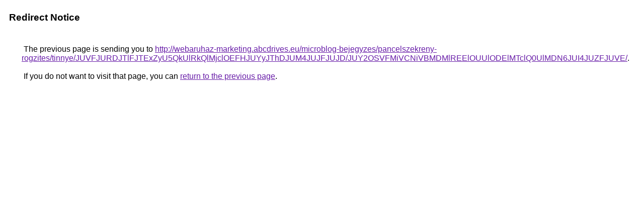

--- FILE ---
content_type: text/html; charset=UTF-8
request_url: https://cse.google.mu/url?q=http%3A%2F%2Fwebaruhaz-marketing.abcdrives.eu%2Fmicroblog-bejegyzes%2Fpancelszekreny-rogzites%2Ftinnye%2FJUVFJURDJTlFJTExZyU5QkUlRkQlMjclOEFHJUYyJThDJUM4JUJFJUJD%2FJUY2OSVFMiVCNiVBMDMlREElOUUlODElMTclQ0UlMDN6JUI4JUZFJUVE%2F
body_size: 509
content:
<html lang="en"><head><meta http-equiv="Content-Type" content="text/html; charset=UTF-8"><title>Redirect Notice</title><style>body,div,a{font-family:Roboto,Arial,sans-serif}body{background-color:var(--xhUGwc);margin-top:3px}div{color:var(--YLNNHc)}a:link{color:#681da8}a:visited{color:#681da8}a:active{color:#ea4335}div.mymGo{border-top:1px solid var(--gS5jXb);border-bottom:1px solid var(--gS5jXb);background:var(--aYn2S);margin-top:1em;width:100%}div.aXgaGb{padding:0.5em 0;margin-left:10px}div.fTk7vd{margin-left:35px;margin-top:35px}</style></head><body><div class="mymGo"><div class="aXgaGb"><font style="font-size:larger"><b>Redirect Notice</b></font></div></div><div class="fTk7vd">&nbsp;The previous page is sending you to <a href="http://webaruhaz-marketing.abcdrives.eu/microblog-bejegyzes/pancelszekreny-rogzites/tinnye/JUVFJURDJTlFJTExZyU5QkUlRkQlMjclOEFHJUYyJThDJUM4JUJFJUJD/JUY2OSVFMiVCNiVBMDMlREElOUUlODElMTclQ0UlMDN6JUI4JUZFJUVE/">http://webaruhaz-marketing.abcdrives.eu/microblog-bejegyzes/pancelszekreny-rogzites/tinnye/JUVFJURDJTlFJTExZyU5QkUlRkQlMjclOEFHJUYyJThDJUM4JUJFJUJD/JUY2OSVFMiVCNiVBMDMlREElOUUlODElMTclQ0UlMDN6JUI4JUZFJUVE/</a>.<br><br>&nbsp;If you do not want to visit that page, you can <a href="#" id="tsuid_JiVgaajBCeSfptQPmtzRoQE_1">return to the previous page</a>.<script nonce="ewCp7p03Uj6JIBabQ_yU2w">(function(){var id='tsuid_JiVgaajBCeSfptQPmtzRoQE_1';(function(){document.getElementById(id).onclick=function(){window.history.back();return!1};}).call(this);})();(function(){var id='tsuid_JiVgaajBCeSfptQPmtzRoQE_1';var ct='originlink';var oi='unauthorizedredirect';(function(){document.getElementById(id).onmousedown=function(){var b=document&&document.referrer,a="encodeURIComponent"in window?encodeURIComponent:escape,c="";b&&(c=a(b));(new Image).src="/url?sa=T&url="+c+"&oi="+a(oi)+"&ct="+a(ct);return!1};}).call(this);})();</script><br><br><br></div></body></html>